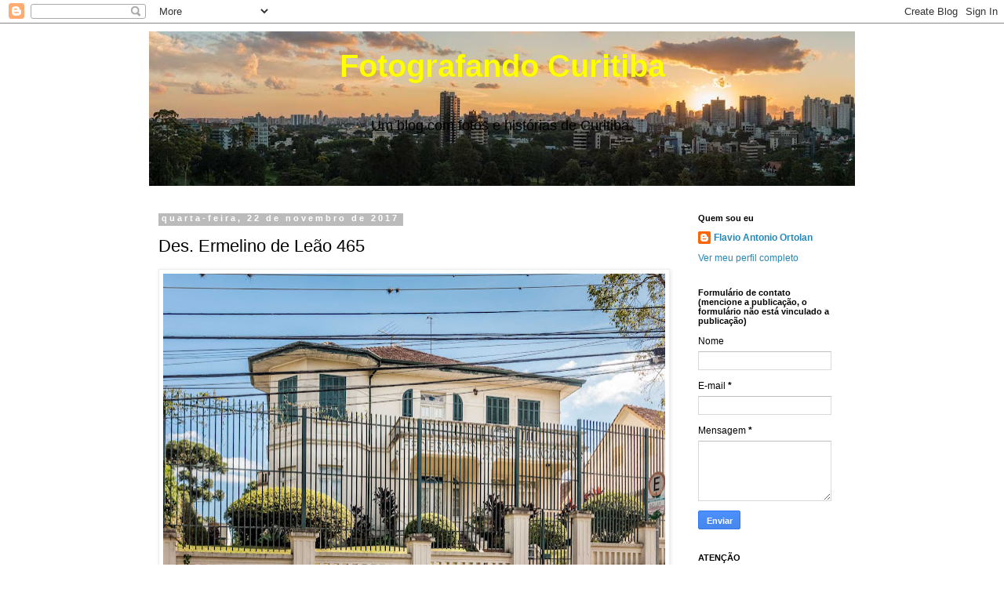

--- FILE ---
content_type: text/html; charset=UTF-8
request_url: https://www.fotografandocuritiba.com.br/2017/11/des-ermelino-de-leao-465.html
body_size: 16343
content:
<!DOCTYPE html>
<html class='v2' dir='ltr' xmlns='http://www.w3.org/1999/xhtml' xmlns:b='http://www.google.com/2005/gml/b' xmlns:data='http://www.google.com/2005/gml/data' xmlns:expr='http://www.google.com/2005/gml/expr'>
<head>
<link href='https://www.blogger.com/static/v1/widgets/335934321-css_bundle_v2.css' rel='stylesheet' type='text/css'/>
<meta content='width=1100' name='viewport'/>
<meta content='text/html; charset=UTF-8' http-equiv='Content-Type'/>
<meta content='blogger' name='generator'/>
<link href='https://www.fotografandocuritiba.com.br/favicon.ico' rel='icon' type='image/x-icon'/>
<link href='https://www.fotografandocuritiba.com.br/2017/11/des-ermelino-de-leao-465.html' rel='canonical'/>
<link rel="alternate" type="application/atom+xml" title="Fotografando Curitiba - Atom" href="https://www.fotografandocuritiba.com.br/feeds/posts/default" />
<link rel="alternate" type="application/rss+xml" title="Fotografando Curitiba - RSS" href="https://www.fotografandocuritiba.com.br/feeds/posts/default?alt=rss" />
<link rel="service.post" type="application/atom+xml" title="Fotografando Curitiba - Atom" href="https://www.blogger.com/feeds/3739868001190352638/posts/default" />

<link rel="alternate" type="application/atom+xml" title="Fotografando Curitiba - Atom" href="https://www.fotografandocuritiba.com.br/feeds/8595287855996731160/comments/default" />
<!--Can't find substitution for tag [blog.ieCssRetrofitLinks]-->
<link href='https://blogger.googleusercontent.com/img/b/R29vZ2xl/AVvXsEiTHZ65Mkk-UJhOugeibmyhwkjMooKatDfzzNAs8PBTj93P0TQ-D9SV_j7XFfZZ914GRLJ60JX1g42B9Z1lCNPce8P2UAMB9s20eTfe8vq9vmDWiorjcLzz54MZaB5HKiZ_tD0y_Ku2qDM/s640/20170429134520_FAO__DSC1565blog.jpg' rel='image_src'/>
<meta content='https://www.fotografandocuritiba.com.br/2017/11/des-ermelino-de-leao-465.html' property='og:url'/>
<meta content='Des. Ermelino de Leão 465' property='og:title'/>
<meta content='Um blog com fotos e histórias de Curitiba. Cultura, arte, turismo, arquitetura, pessoas, fotografia e história.' property='og:description'/>
<meta content='https://blogger.googleusercontent.com/img/b/R29vZ2xl/AVvXsEiTHZ65Mkk-UJhOugeibmyhwkjMooKatDfzzNAs8PBTj93P0TQ-D9SV_j7XFfZZ914GRLJ60JX1g42B9Z1lCNPce8P2UAMB9s20eTfe8vq9vmDWiorjcLzz54MZaB5HKiZ_tD0y_Ku2qDM/w1200-h630-p-k-no-nu/20170429134520_FAO__DSC1565blog.jpg' property='og:image'/>
<title>Fotografando Curitiba: Des. Ermelino de Leão 465</title>
<style id='page-skin-1' type='text/css'><!--
/*
-----------------------------------------------
Blogger Template Style
Name:     Simple
Designer: Blogger
URL:      www.blogger.com
----------------------------------------------- */
/* Variable definitions
====================
<Variable name="keycolor" description="Main Color" type="color" default="#66bbdd"/>
<Group description="Page Text" selector="body">
<Variable name="body.font" description="Font" type="font"
default="normal normal 12px Arial, Tahoma, Helvetica, FreeSans, sans-serif"/>
<Variable name="body.text.color" description="Text Color" type="color" default="#222222"/>
</Group>
<Group description="Backgrounds" selector=".body-fauxcolumns-outer">
<Variable name="body.background.color" description="Outer Background" type="color" default="#66bbdd"/>
<Variable name="content.background.color" description="Main Background" type="color" default="#ffffff"/>
<Variable name="header.background.color" description="Header Background" type="color" default="transparent"/>
</Group>
<Group description="Links" selector=".main-outer">
<Variable name="link.color" description="Link Color" type="color" default="#2288bb"/>
<Variable name="link.visited.color" description="Visited Color" type="color" default="#888888"/>
<Variable name="link.hover.color" description="Hover Color" type="color" default="#33aaff"/>
</Group>
<Group description="Blog Title" selector=".header h1">
<Variable name="header.font" description="Font" type="font"
default="normal normal 60px Arial, Tahoma, Helvetica, FreeSans, sans-serif"/>
<Variable name="header.text.color" description="Title Color" type="color" default="#3399bb" />
</Group>
<Group description="Blog Description" selector=".header .description">
<Variable name="description.text.color" description="Description Color" type="color"
default="#777777" />
</Group>
<Group description="Tabs Text" selector=".tabs-inner .widget li a">
<Variable name="tabs.font" description="Font" type="font"
default="normal normal 14px Arial, Tahoma, Helvetica, FreeSans, sans-serif"/>
<Variable name="tabs.text.color" description="Text Color" type="color" default="#999999"/>
<Variable name="tabs.selected.text.color" description="Selected Color" type="color" default="#000000"/>
</Group>
<Group description="Tabs Background" selector=".tabs-outer .PageList">
<Variable name="tabs.background.color" description="Background Color" type="color" default="#f5f5f5"/>
<Variable name="tabs.selected.background.color" description="Selected Color" type="color" default="#eeeeee"/>
</Group>
<Group description="Post Title" selector="h3.post-title, .comments h4">
<Variable name="post.title.font" description="Font" type="font"
default="normal normal 22px Arial, Tahoma, Helvetica, FreeSans, sans-serif"/>
</Group>
<Group description="Date Header" selector=".date-header">
<Variable name="date.header.color" description="Text Color" type="color"
default="#000000"/>
<Variable name="date.header.background.color" description="Background Color" type="color"
default="transparent"/>
<Variable name="date.header.font" description="Text Font" type="font"
default="normal bold 11px Arial, Tahoma, Helvetica, FreeSans, sans-serif"/>
<Variable name="date.header.padding" description="Date Header Padding" type="string" default="inherit"/>
<Variable name="date.header.letterspacing" description="Date Header Letter Spacing" type="string" default="inherit"/>
<Variable name="date.header.margin" description="Date Header Margin" type="string" default="inherit"/>
</Group>
<Group description="Post Footer" selector=".post-footer">
<Variable name="post.footer.text.color" description="Text Color" type="color" default="#666666"/>
<Variable name="post.footer.background.color" description="Background Color" type="color"
default="#f9f9f9"/>
<Variable name="post.footer.border.color" description="Shadow Color" type="color" default="#eeeeee"/>
</Group>
<Group description="Gadgets" selector="h2">
<Variable name="widget.title.font" description="Title Font" type="font"
default="normal bold 11px Arial, Tahoma, Helvetica, FreeSans, sans-serif"/>
<Variable name="widget.title.text.color" description="Title Color" type="color" default="#000000"/>
<Variable name="widget.alternate.text.color" description="Alternate Color" type="color" default="#999999"/>
</Group>
<Group description="Images" selector=".main-inner">
<Variable name="image.background.color" description="Background Color" type="color" default="#ffffff"/>
<Variable name="image.border.color" description="Border Color" type="color" default="#eeeeee"/>
<Variable name="image.text.color" description="Caption Text Color" type="color" default="#000000"/>
</Group>
<Group description="Accents" selector=".content-inner">
<Variable name="body.rule.color" description="Separator Line Color" type="color" default="#eeeeee"/>
<Variable name="tabs.border.color" description="Tabs Border Color" type="color" default="transparent"/>
</Group>
<Variable name="body.background" description="Body Background" type="background"
color="#ffffff" default="$(color) none repeat scroll top left"/>
<Variable name="body.background.override" description="Body Background Override" type="string" default=""/>
<Variable name="body.background.gradient.cap" description="Body Gradient Cap" type="url"
default="url(https://resources.blogblog.com/blogblog/data/1kt/simple/gradients_light.png)"/>
<Variable name="body.background.gradient.tile" description="Body Gradient Tile" type="url"
default="url(https://resources.blogblog.com/blogblog/data/1kt/simple/body_gradient_tile_light.png)"/>
<Variable name="content.background.color.selector" description="Content Background Color Selector" type="string" default=".content-inner"/>
<Variable name="content.padding" description="Content Padding" type="length" default="10px" min="0" max="100px"/>
<Variable name="content.padding.horizontal" description="Content Horizontal Padding" type="length" default="10px" min="0" max="100px"/>
<Variable name="content.shadow.spread" description="Content Shadow Spread" type="length" default="40px" min="0" max="100px"/>
<Variable name="content.shadow.spread.webkit" description="Content Shadow Spread (WebKit)" type="length" default="5px" min="0" max="100px"/>
<Variable name="content.shadow.spread.ie" description="Content Shadow Spread (IE)" type="length" default="10px" min="0" max="100px"/>
<Variable name="main.border.width" description="Main Border Width" type="length" default="0" min="0" max="10px"/>
<Variable name="header.background.gradient" description="Header Gradient" type="url" default="none"/>
<Variable name="header.shadow.offset.left" description="Header Shadow Offset Left" type="length" default="-1px" min="-50px" max="50px"/>
<Variable name="header.shadow.offset.top" description="Header Shadow Offset Top" type="length" default="-1px" min="-50px" max="50px"/>
<Variable name="header.shadow.spread" description="Header Shadow Spread" type="length" default="1px" min="0" max="100px"/>
<Variable name="header.padding" description="Header Padding" type="length" default="30px" min="0" max="100px"/>
<Variable name="header.border.size" description="Header Border Size" type="length" default="1px" min="0" max="10px"/>
<Variable name="header.bottom.border.size" description="Header Bottom Border Size" type="length" default="1px" min="0" max="10px"/>
<Variable name="header.border.horizontalsize" description="Header Horizontal Border Size" type="length" default="0" min="0" max="10px"/>
<Variable name="description.text.size" description="Description Text Size" type="string" default="140%"/>
<Variable name="tabs.margin.top" description="Tabs Margin Top" type="length" default="0" min="0" max="100px"/>
<Variable name="tabs.margin.side" description="Tabs Side Margin" type="length" default="30px" min="0" max="100px"/>
<Variable name="tabs.background.gradient" description="Tabs Background Gradient" type="url"
default="url(https://resources.blogblog.com/blogblog/data/1kt/simple/gradients_light.png)"/>
<Variable name="tabs.border.width" description="Tabs Border Width" type="length" default="1px" min="0" max="10px"/>
<Variable name="tabs.bevel.border.width" description="Tabs Bevel Border Width" type="length" default="1px" min="0" max="10px"/>
<Variable name="post.margin.bottom" description="Post Bottom Margin" type="length" default="25px" min="0" max="100px"/>
<Variable name="image.border.small.size" description="Image Border Small Size" type="length" default="2px" min="0" max="10px"/>
<Variable name="image.border.large.size" description="Image Border Large Size" type="length" default="5px" min="0" max="10px"/>
<Variable name="page.width.selector" description="Page Width Selector" type="string" default=".region-inner"/>
<Variable name="page.width" description="Page Width" type="string" default="auto"/>
<Variable name="main.section.margin" description="Main Section Margin" type="length" default="15px" min="0" max="100px"/>
<Variable name="main.padding" description="Main Padding" type="length" default="15px" min="0" max="100px"/>
<Variable name="main.padding.top" description="Main Padding Top" type="length" default="30px" min="0" max="100px"/>
<Variable name="main.padding.bottom" description="Main Padding Bottom" type="length" default="30px" min="0" max="100px"/>
<Variable name="paging.background"
color="#ffffff"
description="Background of blog paging area" type="background"
default="transparent none no-repeat scroll top center"/>
<Variable name="footer.bevel" description="Bevel border length of footer" type="length" default="0" min="0" max="10px"/>
<Variable name="mobile.background.overlay" description="Mobile Background Overlay" type="string"
default="transparent none repeat scroll top left"/>
<Variable name="mobile.background.size" description="Mobile Background Size" type="string" default="auto"/>
<Variable name="mobile.button.color" description="Mobile Button Color" type="color" default="#ffffff" />
<Variable name="startSide" description="Side where text starts in blog language" type="automatic" default="left"/>
<Variable name="endSide" description="Side where text ends in blog language" type="automatic" default="right"/>
*/
/* Content
----------------------------------------------- */
body {
font: normal normal 12px 'Trebuchet MS', Trebuchet, Verdana, sans-serif;
color: #000000;
background: #ffffff none repeat scroll top left;
padding: 0 0 0 0;
}
html body .region-inner {
min-width: 0;
max-width: 100%;
width: auto;
}
h2 {
font-size: 22px;
}
a:link {
text-decoration:none;
color: #2288bb;
}
a:visited {
text-decoration:none;
color: #888888;
}
a:hover {
text-decoration:underline;
color: #33aaff;
}
.body-fauxcolumn-outer .fauxcolumn-inner {
background: transparent none repeat scroll top left;
_background-image: none;
}
.body-fauxcolumn-outer .cap-top {
position: absolute;
z-index: 1;
height: 400px;
width: 100%;
}
.body-fauxcolumn-outer .cap-top .cap-left {
width: 100%;
background: transparent none repeat-x scroll top left;
_background-image: none;
}
.content-outer {
-moz-box-shadow: 0 0 0 rgba(0, 0, 0, .15);
-webkit-box-shadow: 0 0 0 rgba(0, 0, 0, .15);
-goog-ms-box-shadow: 0 0 0 #333333;
box-shadow: 0 0 0 rgba(0, 0, 0, .15);
margin-bottom: 1px;
}
.content-inner {
padding: 10px 40px;
}
.content-inner {
background-color: #ffffff;
}
/* Header
----------------------------------------------- */
.header-outer {
background: transparent none repeat-x scroll 0 -400px;
_background-image: none;
}
.Header h1 {
font: normal bold 40px 'Trebuchet MS', Trebuchet, sans-serif;
color: #ffff00;
text-shadow: 0 0 0 rgba(0, 0, 0, .2);
}
.Header h1 a {
color: #ffff00;
}
.Header .description {
font-size: 18px;
color: #000000;
}
.header-inner .Header .titlewrapper {
padding: 22px 0;
}
.header-inner .Header .descriptionwrapper {
padding: 0 0;
}
/* Tabs
----------------------------------------------- */
.tabs-inner .section:first-child {
border-top: 0 solid #dddddd;
}
.tabs-inner .section:first-child ul {
margin-top: -1px;
border-top: 1px solid #dddddd;
border-left: 1px solid #dddddd;
border-right: 1px solid #dddddd;
}
.tabs-inner .widget ul {
background: transparent none repeat-x scroll 0 -800px;
_background-image: none;
border-bottom: 1px solid #dddddd;
margin-top: 0;
margin-left: -30px;
margin-right: -30px;
}
.tabs-inner .widget li a {
display: inline-block;
padding: .6em 1em;
font: normal normal 12px 'Trebuchet MS', Trebuchet, Verdana, sans-serif;
color: #000000;
border-left: 1px solid #ffffff;
border-right: 1px solid #dddddd;
}
.tabs-inner .widget li:first-child a {
border-left: none;
}
.tabs-inner .widget li.selected a, .tabs-inner .widget li a:hover {
color: #000000;
background-color: #eeeeee;
text-decoration: none;
}
/* Columns
----------------------------------------------- */
.main-outer {
border-top: 0 solid transparent;
}
.fauxcolumn-left-outer .fauxcolumn-inner {
border-right: 1px solid transparent;
}
.fauxcolumn-right-outer .fauxcolumn-inner {
border-left: 1px solid transparent;
}
/* Headings
----------------------------------------------- */
div.widget > h2,
div.widget h2.title {
margin: 0 0 1em 0;
font: normal bold 11px 'Trebuchet MS',Trebuchet,Verdana,sans-serif;
color: #000000;
}
/* Widgets
----------------------------------------------- */
.widget .zippy {
color: #999999;
text-shadow: 2px 2px 1px rgba(0, 0, 0, .1);
}
.widget .popular-posts ul {
list-style: none;
}
/* Posts
----------------------------------------------- */
h2.date-header {
font: normal bold 11px Arial, Tahoma, Helvetica, FreeSans, sans-serif;
}
.date-header span {
background-color: #bbbbbb;
color: #ffffff;
padding: 0.4em;
letter-spacing: 3px;
margin: inherit;
}
.main-inner {
padding-top: 35px;
padding-bottom: 65px;
}
.main-inner .column-center-inner {
padding: 0 0;
}
.main-inner .column-center-inner .section {
margin: 0 1em;
}
.post {
margin: 0 0 45px 0;
}
h3.post-title, .comments h4 {
font: normal normal 22px 'Trebuchet MS',Trebuchet,Verdana,sans-serif;
margin: .75em 0 0;
}
.post-body {
font-size: 110%;
line-height: 1.4;
position: relative;
}
.post-body img, .post-body .tr-caption-container, .Profile img, .Image img,
.BlogList .item-thumbnail img {
padding: 2px;
background: #ffffff;
border: 1px solid #eeeeee;
-moz-box-shadow: 1px 1px 5px rgba(0, 0, 0, .1);
-webkit-box-shadow: 1px 1px 5px rgba(0, 0, 0, .1);
box-shadow: 1px 1px 5px rgba(0, 0, 0, .1);
}
.post-body img, .post-body .tr-caption-container {
padding: 5px;
}
.post-body .tr-caption-container {
color: #000000;
}
.post-body .tr-caption-container img {
padding: 0;
background: transparent;
border: none;
-moz-box-shadow: 0 0 0 rgba(0, 0, 0, .1);
-webkit-box-shadow: 0 0 0 rgba(0, 0, 0, .1);
box-shadow: 0 0 0 rgba(0, 0, 0, .1);
}
.post-header {
margin: 0 0 1.5em;
line-height: 1.6;
font-size: 90%;
}
.post-footer {
margin: 20px -2px 0;
padding: 5px 10px;
color: #666666;
background-color: #eeeeee;
border-bottom: 1px solid #eeeeee;
line-height: 1.6;
font-size: 90%;
}
#comments .comment-author {
padding-top: 1.5em;
border-top: 1px solid transparent;
background-position: 0 1.5em;
}
#comments .comment-author:first-child {
padding-top: 0;
border-top: none;
}
.avatar-image-container {
margin: .2em 0 0;
}
#comments .avatar-image-container img {
border: 1px solid #eeeeee;
}
/* Comments
----------------------------------------------- */
.comments .comments-content .icon.blog-author {
background-repeat: no-repeat;
background-image: url([data-uri]);
}
.comments .comments-content .loadmore a {
border-top: 1px solid #999999;
border-bottom: 1px solid #999999;
}
.comments .comment-thread.inline-thread {
background-color: #eeeeee;
}
.comments .continue {
border-top: 2px solid #999999;
}
/* Accents
---------------------------------------------- */
.section-columns td.columns-cell {
border-left: 1px solid transparent;
}
.blog-pager {
background: transparent url(//www.blogblog.com/1kt/simple/paging_dot.png) repeat-x scroll top center;
}
.blog-pager-older-link, .home-link,
.blog-pager-newer-link {
background-color: #ffffff;
padding: 5px;
}
.footer-outer {
border-top: 1px dashed #bbbbbb;
}
/* Mobile
----------------------------------------------- */
body.mobile  {
background-size: auto;
}
.mobile .body-fauxcolumn-outer {
background: transparent none repeat scroll top left;
}
.mobile .body-fauxcolumn-outer .cap-top {
background-size: 100% auto;
}
.mobile .content-outer {
-webkit-box-shadow: 0 0 3px rgba(0, 0, 0, .15);
box-shadow: 0 0 3px rgba(0, 0, 0, .15);
}
.mobile .tabs-inner .widget ul {
margin-left: 0;
margin-right: 0;
}
.mobile .post {
margin: 0;
}
.mobile .main-inner .column-center-inner .section {
margin: 0;
}
.mobile .date-header span {
padding: 0.1em 10px;
margin: 0 -10px;
}
.mobile h3.post-title {
margin: 0;
}
.mobile .blog-pager {
background: transparent none no-repeat scroll top center;
}
.mobile .footer-outer {
border-top: none;
}
.mobile .main-inner, .mobile .footer-inner {
background-color: #ffffff;
}
.mobile-index-contents {
color: #000000;
}
.mobile-link-button {
background-color: #2288bb;
}
.mobile-link-button a:link, .mobile-link-button a:visited {
color: #ffffff;
}
.mobile .tabs-inner .section:first-child {
border-top: none;
}
.mobile .tabs-inner .PageList .widget-content {
background-color: #eeeeee;
color: #000000;
border-top: 1px solid #dddddd;
border-bottom: 1px solid #dddddd;
}
.mobile .tabs-inner .PageList .widget-content .pagelist-arrow {
border-left: 1px solid #dddddd;
}
/* centraliza o título do blog */
#header-inner img {margin: 0 auto !important;}
#header-inner {text-align: Center ;}
--></style>
<style id='template-skin-1' type='text/css'><!--
body {
min-width: 980px;
}
.content-outer, .content-fauxcolumn-outer, .region-inner {
min-width: 980px;
max-width: 980px;
_width: 980px;
}
.main-inner .columns {
padding-left: 0;
padding-right: 230px;
}
.main-inner .fauxcolumn-center-outer {
left: 0;
right: 230px;
/* IE6 does not respect left and right together */
_width: expression(this.parentNode.offsetWidth -
parseInt("0") -
parseInt("230px") + 'px');
}
.main-inner .fauxcolumn-left-outer {
width: 0;
}
.main-inner .fauxcolumn-right-outer {
width: 230px;
}
.main-inner .column-left-outer {
width: 0;
right: 100%;
margin-left: -0;
}
.main-inner .column-right-outer {
width: 230px;
margin-right: -230px;
}
#layout {
min-width: 0;
}
#layout .content-outer {
min-width: 0;
width: 800px;
}
#layout .region-inner {
min-width: 0;
width: auto;
}
--></style>
<!-- Google tag (gtag.js) -->
<script async='true' src='https://www.googletagmanager.com/gtag/js?id=G-X2E563KZBX'></script>
<script>
        window.dataLayer = window.dataLayer || [];
        function gtag(){dataLayer.push(arguments);}
        gtag('js', new Date());
        gtag('config', 'G-X2E563KZBX');
      </script>
<link href='https://www.blogger.com/dyn-css/authorization.css?targetBlogID=3739868001190352638&amp;zx=1588e8f2-44c0-4c32-a385-08dbb3270b4c' media='none' onload='if(media!=&#39;all&#39;)media=&#39;all&#39;' rel='stylesheet'/><noscript><link href='https://www.blogger.com/dyn-css/authorization.css?targetBlogID=3739868001190352638&amp;zx=1588e8f2-44c0-4c32-a385-08dbb3270b4c' rel='stylesheet'/></noscript>
<meta name='google-adsense-platform-account' content='ca-host-pub-1556223355139109'/>
<meta name='google-adsense-platform-domain' content='blogspot.com'/>

<!-- data-ad-client=ca-pub-8356039939475040 -->

</head>
<style>
	#Attribution1 {
	display: none;
	}
	</style>
<body class='loading'>
<div class='navbar section' id='navbar' name='Navbar'><div class='widget Navbar' data-version='1' id='Navbar1'><script type="text/javascript">
    function setAttributeOnload(object, attribute, val) {
      if(window.addEventListener) {
        window.addEventListener('load',
          function(){ object[attribute] = val; }, false);
      } else {
        window.attachEvent('onload', function(){ object[attribute] = val; });
      }
    }
  </script>
<div id="navbar-iframe-container"></div>
<script type="text/javascript" src="https://apis.google.com/js/platform.js"></script>
<script type="text/javascript">
      gapi.load("gapi.iframes:gapi.iframes.style.bubble", function() {
        if (gapi.iframes && gapi.iframes.getContext) {
          gapi.iframes.getContext().openChild({
              url: 'https://www.blogger.com/navbar/3739868001190352638?po\x3d8595287855996731160\x26origin\x3dhttps://www.fotografandocuritiba.com.br',
              where: document.getElementById("navbar-iframe-container"),
              id: "navbar-iframe"
          });
        }
      });
    </script><script type="text/javascript">
(function() {
var script = document.createElement('script');
script.type = 'text/javascript';
script.src = '//pagead2.googlesyndication.com/pagead/js/google_top_exp.js';
var head = document.getElementsByTagName('head')[0];
if (head) {
head.appendChild(script);
}})();
</script>
</div></div>
<div class='body-fauxcolumns'>
<div class='fauxcolumn-outer body-fauxcolumn-outer'>
<div class='cap-top'>
<div class='cap-left'></div>
<div class='cap-right'></div>
</div>
<div class='fauxborder-left'>
<div class='fauxborder-right'></div>
<div class='fauxcolumn-inner'>
</div>
</div>
<div class='cap-bottom'>
<div class='cap-left'></div>
<div class='cap-right'></div>
</div>
</div>
</div>
<div class='content'>
<div class='content-fauxcolumns'>
<div class='fauxcolumn-outer content-fauxcolumn-outer'>
<div class='cap-top'>
<div class='cap-left'></div>
<div class='cap-right'></div>
</div>
<div class='fauxborder-left'>
<div class='fauxborder-right'></div>
<div class='fauxcolumn-inner'>
</div>
</div>
<div class='cap-bottom'>
<div class='cap-left'></div>
<div class='cap-right'></div>
</div>
</div>
</div>
<div class='content-outer'>
<div class='content-cap-top cap-top'>
<div class='cap-left'></div>
<div class='cap-right'></div>
</div>
<div class='fauxborder-left content-fauxborder-left'>
<div class='fauxborder-right content-fauxborder-right'></div>
<div class='content-inner'>
<header>
<div class='header-outer'>
<div class='header-cap-top cap-top'>
<div class='cap-left'></div>
<div class='cap-right'></div>
</div>
<div class='fauxborder-left header-fauxborder-left'>
<div class='fauxborder-right header-fauxborder-right'></div>
<div class='region-inner header-inner'>
<div class='header section' id='header' name='Cabeçalho'><div class='widget Header' data-version='1' id='Header1'>
<div id='header-inner' style='background-image: url("https://blogger.googleusercontent.com/img/b/R29vZ2xl/AVvXsEj2m6az9ClUx-qHU9ienM9NNqkM1XNABhZZ5d8PaG3T6eBZcUEiZ7PZ11YBYrL4vXh0Uu79hyq3_liTiYjKP29wbMeFBsvMDEzbJAFfSc3CBfIYsA3Nxo0tOeJOkiujz-NDFP0GHAnKGo5B/s900/20141220195439_FAO__DSC3079_blog.jpg"); background-position: left; min-height: 197px; _height: 197px; background-repeat: no-repeat; '>
<div class='titlewrapper' style='background: transparent'>
<h1 class='title' style='background: transparent; border-width: 0px'>
<a href='https://www.fotografandocuritiba.com.br/'>
Fotografando Curitiba
</a>
</h1>
</div>
<div class='descriptionwrapper'>
<p class='description'><span>Um blog com fotos e histórias de Curitiba.</span></p>
</div>
</div>
</div></div>
</div>
</div>
<div class='header-cap-bottom cap-bottom'>
<div class='cap-left'></div>
<div class='cap-right'></div>
</div>
</div>
</header>
<div class='tabs-outer'>
<div class='tabs-cap-top cap-top'>
<div class='cap-left'></div>
<div class='cap-right'></div>
</div>
<div class='fauxborder-left tabs-fauxborder-left'>
<div class='fauxborder-right tabs-fauxborder-right'></div>
<div class='region-inner tabs-inner'>
<div class='tabs no-items section' id='crosscol' name='Entre colunas'></div>
<div class='tabs no-items section' id='crosscol-overflow' name='Cross-Column 2'></div>
</div>
</div>
<div class='tabs-cap-bottom cap-bottom'>
<div class='cap-left'></div>
<div class='cap-right'></div>
</div>
</div>
<div class='main-outer'>
<div class='main-cap-top cap-top'>
<div class='cap-left'></div>
<div class='cap-right'></div>
</div>
<div class='fauxborder-left main-fauxborder-left'>
<div class='fauxborder-right main-fauxborder-right'></div>
<div class='region-inner main-inner'>
<div class='columns fauxcolumns'>
<div class='fauxcolumn-outer fauxcolumn-center-outer'>
<div class='cap-top'>
<div class='cap-left'></div>
<div class='cap-right'></div>
</div>
<div class='fauxborder-left'>
<div class='fauxborder-right'></div>
<div class='fauxcolumn-inner'>
</div>
</div>
<div class='cap-bottom'>
<div class='cap-left'></div>
<div class='cap-right'></div>
</div>
</div>
<div class='fauxcolumn-outer fauxcolumn-left-outer'>
<div class='cap-top'>
<div class='cap-left'></div>
<div class='cap-right'></div>
</div>
<div class='fauxborder-left'>
<div class='fauxborder-right'></div>
<div class='fauxcolumn-inner'>
</div>
</div>
<div class='cap-bottom'>
<div class='cap-left'></div>
<div class='cap-right'></div>
</div>
</div>
<div class='fauxcolumn-outer fauxcolumn-right-outer'>
<div class='cap-top'>
<div class='cap-left'></div>
<div class='cap-right'></div>
</div>
<div class='fauxborder-left'>
<div class='fauxborder-right'></div>
<div class='fauxcolumn-inner'>
</div>
</div>
<div class='cap-bottom'>
<div class='cap-left'></div>
<div class='cap-right'></div>
</div>
</div>
<!-- corrects IE6 width calculation -->
<div class='columns-inner'>
<div class='column-center-outer'>
<div class='column-center-inner'>
<div class='main section' id='main' name='Principal'><div class='widget Blog' data-version='1' id='Blog1'>
<div class='blog-posts hfeed'>

          <div class="date-outer">
        
<h2 class='date-header'><span>quarta-feira, 22 de novembro de 2017</span></h2>

          <div class="date-posts">
        
<div class='post-outer'>
<div class='post hentry' itemprop='blogPost' itemscope='itemscope' itemtype='http://schema.org/BlogPosting'>
<meta content='https://blogger.googleusercontent.com/img/b/R29vZ2xl/AVvXsEiTHZ65Mkk-UJhOugeibmyhwkjMooKatDfzzNAs8PBTj93P0TQ-D9SV_j7XFfZZ914GRLJ60JX1g42B9Z1lCNPce8P2UAMB9s20eTfe8vq9vmDWiorjcLzz54MZaB5HKiZ_tD0y_Ku2qDM/s640/20170429134520_FAO__DSC1565blog.jpg' itemprop='image_url'/>
<meta content='3739868001190352638' itemprop='blogId'/>
<meta content='8595287855996731160' itemprop='postId'/>
<a name='8595287855996731160'></a>
<h3 class='post-title entry-title' itemprop='name'>
Des. Ermelino de Leão 465
</h3>
<div class='post-header'>
<div class='post-header-line-1'></div>
</div>
<div class='post-body entry-content' id='post-body-8595287855996731160' itemprop='description articleBody'>
<div class="separator" style="clear: both; text-align: center;">
<a href="https://blogger.googleusercontent.com/img/b/R29vZ2xl/AVvXsEiTHZ65Mkk-UJhOugeibmyhwkjMooKatDfzzNAs8PBTj93P0TQ-D9SV_j7XFfZZ914GRLJ60JX1g42B9Z1lCNPce8P2UAMB9s20eTfe8vq9vmDWiorjcLzz54MZaB5HKiZ_tD0y_Ku2qDM/s1600/20170429134520_FAO__DSC1565blog.jpg" imageanchor="1" style="clear: left; float: left; margin-bottom: 1em; margin-right: 1em;"><img alt="Casa na Rua Des. Ermelino de Leão 465" border="0" data-original-height="1067" data-original-width="1600" height="426" src="https://blogger.googleusercontent.com/img/b/R29vZ2xl/AVvXsEiTHZ65Mkk-UJhOugeibmyhwkjMooKatDfzzNAs8PBTj93P0TQ-D9SV_j7XFfZZ914GRLJ60JX1g42B9Z1lCNPce8P2UAMB9s20eTfe8vq9vmDWiorjcLzz54MZaB5HKiZ_tD0y_Ku2qDM/s640/20170429134520_FAO__DSC1565blog.jpg" title="Casa na Rua Des. Ermelino de Leão 465" width="640" /></a></div>
<br />
<div class="separator" style="clear: both; text-align: center;">
<a href="https://blogger.googleusercontent.com/img/b/R29vZ2xl/AVvXsEgPuTuiVySYndOhsqgL7OwZoG6GU9hTQcqHthlJAL75tmHzErr7VJLmVHXtwABxmCSEPygy-n3UwvnXdTyarsPLcOnWXZaqB04GedqrGQnlmvAxTIVlTUrlhxMCEHU71x3JgoQVzNL7js4/s1600/20170429134720_FAO__DSC1571blog.jpg" imageanchor="1" style="clear: left; float: left; margin-bottom: 1em; margin-right: 1em;"><img alt="Casa na Rua Des. Ermelino de Leão 465" border="0" data-original-height="1067" data-original-width="1600" height="426" src="https://blogger.googleusercontent.com/img/b/R29vZ2xl/AVvXsEgPuTuiVySYndOhsqgL7OwZoG6GU9hTQcqHthlJAL75tmHzErr7VJLmVHXtwABxmCSEPygy-n3UwvnXdTyarsPLcOnWXZaqB04GedqrGQnlmvAxTIVlTUrlhxMCEHU71x3JgoQVzNL7js4/s640/20170429134720_FAO__DSC1571blog.jpg" title="Casa na Rua Des. Ermelino de Leão 465" width="640" /></a></div>
<br />
Casa na Rua Desembargador Ermelino de Leão.<br />
Atualmente tem uso comercial, mas deve ter sido excelente para morar.
<div style='clear: both;'></div>
</div>
<div class='post-footer'>
<div class='post-footer-line post-footer-line-1'><span class='post-author vcard'>
Postado por
<span class='fn' itemprop='author' itemscope='itemscope' itemtype='http://schema.org/Person'>
<meta content='https://www.blogger.com/profile/02372383478315334910' itemprop='url'/>
<a class='g-profile' href='https://www.blogger.com/profile/02372383478315334910' rel='author' title='author profile'>
<span itemprop='name'>Flavio Antonio Ortolan</span>
</a>
</span>
</span>
<span class='post-timestamp'>
às
<meta content='https://www.fotografandocuritiba.com.br/2017/11/des-ermelino-de-leao-465.html' itemprop='url'/>
<a class='timestamp-link' href='https://www.fotografandocuritiba.com.br/2017/11/des-ermelino-de-leao-465.html' rel='bookmark' title='permanent link'><abbr class='published' itemprop='datePublished' title='2017-11-22T06:00:00-02:00'>06:00</abbr></a>
</span>
<span class='post-comment-link'>
</span>
<span class='post-icons'>
</span>
<div class='post-share-buttons goog-inline-block'>
<a class='goog-inline-block share-button sb-email' href='https://www.blogger.com/share-post.g?blogID=3739868001190352638&postID=8595287855996731160&target=email' target='_blank' title='Enviar por e-mail'><span class='share-button-link-text'>Enviar por e-mail</span></a><a class='goog-inline-block share-button sb-blog' href='https://www.blogger.com/share-post.g?blogID=3739868001190352638&postID=8595287855996731160&target=blog' onclick='window.open(this.href, "_blank", "height=270,width=475"); return false;' target='_blank' title='Postar no blog!'><span class='share-button-link-text'>Postar no blog!</span></a><a class='goog-inline-block share-button sb-twitter' href='https://www.blogger.com/share-post.g?blogID=3739868001190352638&postID=8595287855996731160&target=twitter' target='_blank' title='Compartilhar no X'><span class='share-button-link-text'>Compartilhar no X</span></a><a class='goog-inline-block share-button sb-facebook' href='https://www.blogger.com/share-post.g?blogID=3739868001190352638&postID=8595287855996731160&target=facebook' onclick='window.open(this.href, "_blank", "height=430,width=640"); return false;' target='_blank' title='Compartilhar no Facebook'><span class='share-button-link-text'>Compartilhar no Facebook</span></a><a class='goog-inline-block share-button sb-pinterest' href='https://www.blogger.com/share-post.g?blogID=3739868001190352638&postID=8595287855996731160&target=pinterest' target='_blank' title='Compartilhar com o Pinterest'><span class='share-button-link-text'>Compartilhar com o Pinterest</span></a>
</div>
</div>
<div class='post-footer-line post-footer-line-2'><span class='post-labels'>
Marcadores:
<a href='https://www.fotografandocuritiba.com.br/search/label/casa' rel='tag'>casa</a>,
<a href='https://www.fotografandocuritiba.com.br/search/label/Curitiba' rel='tag'>Curitiba</a>,
<a href='https://www.fotografandocuritiba.com.br/search/label/S%C3%A3o%20Francisco' rel='tag'>São Francisco</a>
</span>
</div>
<div class='post-footer-line post-footer-line-3'></div>
</div>
</div>
<div class='comments' id='comments'>
<a name='comments'></a>
</div>
</div>

        </div></div>
      
</div>
<div class='blog-pager' id='blog-pager'>
<span id='blog-pager-newer-link'>
<a class='blog-pager-newer-link' href='https://www.fotografandocuritiba.com.br/2017/11/flores-na-sacada.html' id='Blog1_blog-pager-newer-link' title='Postagem mais recente'>Postagem mais recente</a>
</span>
<span id='blog-pager-older-link'>
<a class='blog-pager-older-link' href='https://www.fotografandocuritiba.com.br/2017/11/mais-ornamento-de-ferro.html' id='Blog1_blog-pager-older-link' title='Postagem mais antiga'>Postagem mais antiga</a>
</span>
<a class='home-link' href='https://www.fotografandocuritiba.com.br/'>Página inicial</a>
</div>
<div class='clear'></div>
<div class='post-feeds'>
</div>
</div></div>
</div>
</div>
<div class='column-left-outer'>
<div class='column-left-inner'>
<aside>
</aside>
</div>
</div>
<div class='column-right-outer'>
<div class='column-right-inner'>
<aside>
<div class='sidebar section' id='sidebar-right-1'><div class='widget Profile' data-version='1' id='Profile1'>
<h2>Quem sou eu</h2>
<div class='widget-content'>
<dl class='profile-datablock'>
<dt class='profile-data'>
<a class='profile-name-link g-profile' href='https://www.blogger.com/profile/02372383478315334910' rel='author' style='background-image: url(//www.blogger.com/img/logo-16.png);'>
Flavio Antonio Ortolan
</a>
</dt>
</dl>
<a class='profile-link' href='https://www.blogger.com/profile/02372383478315334910' rel='author'>Ver meu perfil completo</a>
<div class='clear'></div>
</div>
</div><div class='widget ContactForm' data-version='1' id='ContactForm2'>
<h2 class='title'>Formulário de contato (mencione a publicação, o formulário não está vinculado a publicação)</h2>
<div class='contact-form-widget'>
<div class='form'>
<form name='contact-form'>
<p></p>
Nome
<br/>
<input class='contact-form-name' id='ContactForm2_contact-form-name' name='name' size='30' type='text' value=''/>
<p></p>
E-mail
<span style='font-weight: bolder;'>*</span>
<br/>
<input class='contact-form-email' id='ContactForm2_contact-form-email' name='email' size='30' type='text' value=''/>
<p></p>
Mensagem
<span style='font-weight: bolder;'>*</span>
<br/>
<textarea class='contact-form-email-message' cols='25' id='ContactForm2_contact-form-email-message' name='email-message' rows='5'></textarea>
<p></p>
<input class='contact-form-button contact-form-button-submit' id='ContactForm2_contact-form-submit' type='button' value='Enviar'/>
<p></p>
<div style='text-align: center; max-width: 222px; width: 100%'>
<p class='contact-form-error-message' id='ContactForm2_contact-form-error-message'></p>
<p class='contact-form-success-message' id='ContactForm2_contact-form-success-message'></p>
</div>
</form>
</div>
</div>
<div class='clear'></div>
</div><div class='widget Text' data-version='1' id='Text1'>
<h2 class='title'>ATENÇÃO</h2>
<div class='widget-content'>
O formulário acima tem apresentado problemas. Enquanto a Google não resolve, você pode entrar em contato pelo gmail.com usando o nome faortolan (o resto, você sabe).
</div>
<div class='clear'></div>
</div><div class='widget BlogArchive' data-version='1' id='BlogArchive1'>
<h2>Arquivo do blog</h2>
<div class='widget-content'>
<div id='ArchiveList'>
<div id='BlogArchive1_ArchiveList'>
<select id='BlogArchive1_ArchiveMenu'>
<option value=''>Arquivo do blog</option>
<option value='https://www.fotografandocuritiba.com.br/2026/01/'>janeiro 2026 (10)</option>
<option value='https://www.fotografandocuritiba.com.br/2025/12/'>dezembro 2025 (1)</option>
<option value='https://www.fotografandocuritiba.com.br/2025/11/'>novembro 2025 (7)</option>
<option value='https://www.fotografandocuritiba.com.br/2025/10/'>outubro 2025 (12)</option>
<option value='https://www.fotografandocuritiba.com.br/2025/09/'>setembro 2025 (19)</option>
<option value='https://www.fotografandocuritiba.com.br/2025/08/'>agosto 2025 (17)</option>
<option value='https://www.fotografandocuritiba.com.br/2025/07/'>julho 2025 (18)</option>
<option value='https://www.fotografandocuritiba.com.br/2025/06/'>junho 2025 (12)</option>
<option value='https://www.fotografandocuritiba.com.br/2025/05/'>maio 2025 (7)</option>
<option value='https://www.fotografandocuritiba.com.br/2025/04/'>abril 2025 (21)</option>
<option value='https://www.fotografandocuritiba.com.br/2025/03/'>março 2025 (13)</option>
<option value='https://www.fotografandocuritiba.com.br/2024/12/'>dezembro 2024 (9)</option>
<option value='https://www.fotografandocuritiba.com.br/2024/11/'>novembro 2024 (11)</option>
<option value='https://www.fotografandocuritiba.com.br/2024/10/'>outubro 2024 (20)</option>
<option value='https://www.fotografandocuritiba.com.br/2024/09/'>setembro 2024 (18)</option>
<option value='https://www.fotografandocuritiba.com.br/2024/08/'>agosto 2024 (25)</option>
<option value='https://www.fotografandocuritiba.com.br/2024/07/'>julho 2024 (27)</option>
<option value='https://www.fotografandocuritiba.com.br/2024/06/'>junho 2024 (25)</option>
<option value='https://www.fotografandocuritiba.com.br/2024/05/'>maio 2024 (17)</option>
<option value='https://www.fotografandocuritiba.com.br/2024/04/'>abril 2024 (9)</option>
<option value='https://www.fotografandocuritiba.com.br/2024/03/'>março 2024 (8)</option>
<option value='https://www.fotografandocuritiba.com.br/2024/02/'>fevereiro 2024 (10)</option>
<option value='https://www.fotografandocuritiba.com.br/2024/01/'>janeiro 2024 (14)</option>
<option value='https://www.fotografandocuritiba.com.br/2023/12/'>dezembro 2023 (16)</option>
<option value='https://www.fotografandocuritiba.com.br/2023/11/'>novembro 2023 (15)</option>
<option value='https://www.fotografandocuritiba.com.br/2023/10/'>outubro 2023 (10)</option>
<option value='https://www.fotografandocuritiba.com.br/2023/09/'>setembro 2023 (13)</option>
<option value='https://www.fotografandocuritiba.com.br/2023/08/'>agosto 2023 (23)</option>
<option value='https://www.fotografandocuritiba.com.br/2023/07/'>julho 2023 (21)</option>
<option value='https://www.fotografandocuritiba.com.br/2023/06/'>junho 2023 (22)</option>
<option value='https://www.fotografandocuritiba.com.br/2023/05/'>maio 2023 (23)</option>
<option value='https://www.fotografandocuritiba.com.br/2023/04/'>abril 2023 (9)</option>
<option value='https://www.fotografandocuritiba.com.br/2023/03/'>março 2023 (14)</option>
<option value='https://www.fotografandocuritiba.com.br/2023/02/'>fevereiro 2023 (12)</option>
<option value='https://www.fotografandocuritiba.com.br/2023/01/'>janeiro 2023 (13)</option>
<option value='https://www.fotografandocuritiba.com.br/2022/12/'>dezembro 2022 (10)</option>
<option value='https://www.fotografandocuritiba.com.br/2022/11/'>novembro 2022 (13)</option>
<option value='https://www.fotografandocuritiba.com.br/2022/10/'>outubro 2022 (21)</option>
<option value='https://www.fotografandocuritiba.com.br/2022/09/'>setembro 2022 (20)</option>
<option value='https://www.fotografandocuritiba.com.br/2022/08/'>agosto 2022 (18)</option>
<option value='https://www.fotografandocuritiba.com.br/2022/07/'>julho 2022 (22)</option>
<option value='https://www.fotografandocuritiba.com.br/2022/06/'>junho 2022 (20)</option>
<option value='https://www.fotografandocuritiba.com.br/2022/05/'>maio 2022 (24)</option>
<option value='https://www.fotografandocuritiba.com.br/2022/04/'>abril 2022 (23)</option>
<option value='https://www.fotografandocuritiba.com.br/2022/03/'>março 2022 (25)</option>
<option value='https://www.fotografandocuritiba.com.br/2022/02/'>fevereiro 2022 (20)</option>
<option value='https://www.fotografandocuritiba.com.br/2022/01/'>janeiro 2022 (20)</option>
<option value='https://www.fotografandocuritiba.com.br/2021/12/'>dezembro 2021 (23)</option>
<option value='https://www.fotografandocuritiba.com.br/2021/11/'>novembro 2021 (20)</option>
<option value='https://www.fotografandocuritiba.com.br/2021/10/'>outubro 2021 (14)</option>
<option value='https://www.fotografandocuritiba.com.br/2021/09/'>setembro 2021 (13)</option>
<option value='https://www.fotografandocuritiba.com.br/2021/08/'>agosto 2021 (16)</option>
<option value='https://www.fotografandocuritiba.com.br/2021/07/'>julho 2021 (15)</option>
<option value='https://www.fotografandocuritiba.com.br/2021/06/'>junho 2021 (15)</option>
<option value='https://www.fotografandocuritiba.com.br/2021/05/'>maio 2021 (7)</option>
<option value='https://www.fotografandocuritiba.com.br/2021/03/'>março 2021 (6)</option>
<option value='https://www.fotografandocuritiba.com.br/2021/02/'>fevereiro 2021 (13)</option>
<option value='https://www.fotografandocuritiba.com.br/2021/01/'>janeiro 2021 (14)</option>
<option value='https://www.fotografandocuritiba.com.br/2020/12/'>dezembro 2020 (12)</option>
<option value='https://www.fotografandocuritiba.com.br/2020/11/'>novembro 2020 (15)</option>
<option value='https://www.fotografandocuritiba.com.br/2020/10/'>outubro 2020 (15)</option>
<option value='https://www.fotografandocuritiba.com.br/2020/09/'>setembro 2020 (15)</option>
<option value='https://www.fotografandocuritiba.com.br/2020/08/'>agosto 2020 (16)</option>
<option value='https://www.fotografandocuritiba.com.br/2020/07/'>julho 2020 (29)</option>
<option value='https://www.fotografandocuritiba.com.br/2020/06/'>junho 2020 (30)</option>
<option value='https://www.fotografandocuritiba.com.br/2020/05/'>maio 2020 (31)</option>
<option value='https://www.fotografandocuritiba.com.br/2020/04/'>abril 2020 (30)</option>
<option value='https://www.fotografandocuritiba.com.br/2020/03/'>março 2020 (31)</option>
<option value='https://www.fotografandocuritiba.com.br/2020/02/'>fevereiro 2020 (29)</option>
<option value='https://www.fotografandocuritiba.com.br/2020/01/'>janeiro 2020 (31)</option>
<option value='https://www.fotografandocuritiba.com.br/2019/12/'>dezembro 2019 (31)</option>
<option value='https://www.fotografandocuritiba.com.br/2019/11/'>novembro 2019 (30)</option>
<option value='https://www.fotografandocuritiba.com.br/2019/10/'>outubro 2019 (31)</option>
<option value='https://www.fotografandocuritiba.com.br/2019/09/'>setembro 2019 (30)</option>
<option value='https://www.fotografandocuritiba.com.br/2019/08/'>agosto 2019 (31)</option>
<option value='https://www.fotografandocuritiba.com.br/2019/07/'>julho 2019 (31)</option>
<option value='https://www.fotografandocuritiba.com.br/2019/06/'>junho 2019 (30)</option>
<option value='https://www.fotografandocuritiba.com.br/2019/05/'>maio 2019 (31)</option>
<option value='https://www.fotografandocuritiba.com.br/2019/04/'>abril 2019 (30)</option>
<option value='https://www.fotografandocuritiba.com.br/2019/03/'>março 2019 (31)</option>
<option value='https://www.fotografandocuritiba.com.br/2019/02/'>fevereiro 2019 (28)</option>
<option value='https://www.fotografandocuritiba.com.br/2019/01/'>janeiro 2019 (31)</option>
<option value='https://www.fotografandocuritiba.com.br/2018/12/'>dezembro 2018 (31)</option>
<option value='https://www.fotografandocuritiba.com.br/2018/11/'>novembro 2018 (30)</option>
<option value='https://www.fotografandocuritiba.com.br/2018/10/'>outubro 2018 (24)</option>
<option value='https://www.fotografandocuritiba.com.br/2018/09/'>setembro 2018 (30)</option>
<option value='https://www.fotografandocuritiba.com.br/2018/08/'>agosto 2018 (31)</option>
<option value='https://www.fotografandocuritiba.com.br/2018/07/'>julho 2018 (31)</option>
<option value='https://www.fotografandocuritiba.com.br/2018/06/'>junho 2018 (30)</option>
<option value='https://www.fotografandocuritiba.com.br/2018/05/'>maio 2018 (31)</option>
<option value='https://www.fotografandocuritiba.com.br/2018/04/'>abril 2018 (30)</option>
<option value='https://www.fotografandocuritiba.com.br/2018/03/'>março 2018 (31)</option>
<option value='https://www.fotografandocuritiba.com.br/2018/02/'>fevereiro 2018 (28)</option>
<option value='https://www.fotografandocuritiba.com.br/2018/01/'>janeiro 2018 (31)</option>
<option value='https://www.fotografandocuritiba.com.br/2017/12/'>dezembro 2017 (31)</option>
<option value='https://www.fotografandocuritiba.com.br/2017/11/'>novembro 2017 (30)</option>
<option value='https://www.fotografandocuritiba.com.br/2017/10/'>outubro 2017 (31)</option>
<option value='https://www.fotografandocuritiba.com.br/2017/09/'>setembro 2017 (30)</option>
<option value='https://www.fotografandocuritiba.com.br/2017/08/'>agosto 2017 (31)</option>
<option value='https://www.fotografandocuritiba.com.br/2017/07/'>julho 2017 (31)</option>
<option value='https://www.fotografandocuritiba.com.br/2017/06/'>junho 2017 (30)</option>
<option value='https://www.fotografandocuritiba.com.br/2017/05/'>maio 2017 (31)</option>
<option value='https://www.fotografandocuritiba.com.br/2017/04/'>abril 2017 (30)</option>
<option value='https://www.fotografandocuritiba.com.br/2017/03/'>março 2017 (31)</option>
<option value='https://www.fotografandocuritiba.com.br/2017/02/'>fevereiro 2017 (28)</option>
<option value='https://www.fotografandocuritiba.com.br/2017/01/'>janeiro 2017 (31)</option>
<option value='https://www.fotografandocuritiba.com.br/2016/12/'>dezembro 2016 (31)</option>
<option value='https://www.fotografandocuritiba.com.br/2016/11/'>novembro 2016 (30)</option>
<option value='https://www.fotografandocuritiba.com.br/2016/10/'>outubro 2016 (31)</option>
<option value='https://www.fotografandocuritiba.com.br/2016/09/'>setembro 2016 (30)</option>
<option value='https://www.fotografandocuritiba.com.br/2016/08/'>agosto 2016 (20)</option>
<option value='https://www.fotografandocuritiba.com.br/2016/07/'>julho 2016 (31)</option>
<option value='https://www.fotografandocuritiba.com.br/2016/06/'>junho 2016 (30)</option>
<option value='https://www.fotografandocuritiba.com.br/2016/05/'>maio 2016 (31)</option>
<option value='https://www.fotografandocuritiba.com.br/2016/04/'>abril 2016 (30)</option>
<option value='https://www.fotografandocuritiba.com.br/2016/03/'>março 2016 (31)</option>
<option value='https://www.fotografandocuritiba.com.br/2016/02/'>fevereiro 2016 (29)</option>
<option value='https://www.fotografandocuritiba.com.br/2016/01/'>janeiro 2016 (31)</option>
<option value='https://www.fotografandocuritiba.com.br/2015/12/'>dezembro 2015 (31)</option>
<option value='https://www.fotografandocuritiba.com.br/2015/11/'>novembro 2015 (30)</option>
<option value='https://www.fotografandocuritiba.com.br/2015/10/'>outubro 2015 (31)</option>
<option value='https://www.fotografandocuritiba.com.br/2015/09/'>setembro 2015 (30)</option>
<option value='https://www.fotografandocuritiba.com.br/2015/08/'>agosto 2015 (30)</option>
<option value='https://www.fotografandocuritiba.com.br/2015/07/'>julho 2015 (16)</option>
</select>
</div>
</div>
<div class='clear'></div>
</div>
</div></div>
</aside>
</div>
</div>
</div>
<div style='clear: both'></div>
<!-- columns -->
</div>
<!-- main -->
</div>
</div>
<div class='main-cap-bottom cap-bottom'>
<div class='cap-left'></div>
<div class='cap-right'></div>
</div>
</div>
<footer>
<div class='footer-outer'>
<div class='footer-cap-top cap-top'>
<div class='cap-left'></div>
<div class='cap-right'></div>
</div>
<div class='fauxborder-left footer-fauxborder-left'>
<div class='fauxborder-right footer-fauxborder-right'></div>
<div class='region-inner footer-inner'>
<div class='foot section' id='footer-1'><div class='widget Label' data-version='1' id='Label2'>
<h2>Marcadores</h2>
<div class='widget-content cloud-label-widget-content'>
<span class='label-size label-size-5'>
<a dir='ltr' href='https://www.fotografandocuritiba.com.br/search/label/Curitiba'>Curitiba</a>
</span>
<span class='label-size label-size-5'>
<a dir='ltr' href='https://www.fotografandocuritiba.com.br/search/label/casa'>casa</a>
</span>
<span class='label-size label-size-4'>
<a dir='ltr' href='https://www.fotografandocuritiba.com.br/search/label/Centro'>Centro</a>
</span>
<span class='label-size label-size-4'>
<a dir='ltr' href='https://www.fotografandocuritiba.com.br/search/label/Unidade%20de%20Interesse%20de%20Preserva%C3%A7%C3%A3o'>Unidade de Interesse de Preservação</a>
</span>
<span class='label-size label-size-4'>
<a dir='ltr' href='https://www.fotografandocuritiba.com.br/search/label/S%C3%A3o%20Francisco'>São Francisco</a>
</span>
<span class='label-size label-size-4'>
<a dir='ltr' href='https://www.fotografandocuritiba.com.br/search/label/pr%C3%A9dio'>prédio</a>
</span>
<span class='label-size label-size-4'>
<a dir='ltr' href='https://www.fotografandocuritiba.com.br/search/label/gente%20curitibana'>gente curitibana</a>
</span>
<span class='label-size label-size-4'>
<a dir='ltr' href='https://www.fotografandocuritiba.com.br/search/label/Casa%20de%20Madeira'>Casa de Madeira</a>
</span>
<span class='label-size label-size-4'>
<a dir='ltr' href='https://www.fotografandocuritiba.com.br/search/label/edif%C3%ADcio'>edifício</a>
</span>
<span class='label-size label-size-4'>
<a dir='ltr' href='https://www.fotografandocuritiba.com.br/search/label/pra%C3%A7a'>praça</a>
</span>
<span class='label-size label-size-4'>
<a dir='ltr' href='https://www.fotografandocuritiba.com.br/search/label/ornamento%20de%20ferro'>ornamento de ferro</a>
</span>
<span class='label-size label-size-4'>
<a dir='ltr' href='https://www.fotografandocuritiba.com.br/search/label/muros%20cercas%20e%20grades'>muros cercas e grades</a>
</span>
<span class='label-size label-size-4'>
<a dir='ltr' href='https://www.fotografandocuritiba.com.br/search/label/Arquitetura%20Moderna'>Arquitetura Moderna</a>
</span>
<span class='label-size label-size-4'>
<a dir='ltr' href='https://www.fotografandocuritiba.com.br/search/label/Patrim%C3%B4nio%20Cultural%20do%20Paran%C3%A1'>Patrimônio Cultural do Paraná</a>
</span>
<span class='label-size label-size-4'>
<a dir='ltr' href='https://www.fotografandocuritiba.com.br/search/label/escultura'>escultura</a>
</span>
<span class='label-size label-size-3'>
<a dir='ltr' href='https://www.fotografandocuritiba.com.br/search/label/Centro%20C%C3%ADvico'>Centro Cívico</a>
</span>
<span class='label-size label-size-3'>
<a dir='ltr' href='https://www.fotografandocuritiba.com.br/search/label/Rebou%C3%A7as'>Rebouças</a>
</span>
<span class='label-size label-size-3'>
<a dir='ltr' href='https://www.fotografandocuritiba.com.br/search/label/escola'>escola</a>
</span>
<span class='label-size label-size-3'>
<a dir='ltr' href='https://www.fotografandocuritiba.com.br/search/label/Merc%C3%AAs'>Mercês</a>
</span>
<span class='label-size label-size-3'>
<a dir='ltr' href='https://www.fotografandocuritiba.com.br/search/label/Bacacheri'>Bacacheri</a>
</span>
<span class='label-size label-size-3'>
<a dir='ltr' href='https://www.fotografandocuritiba.com.br/search/label/museu'>museu</a>
</span>
<span class='label-size label-size-3'>
<a dir='ltr' href='https://www.fotografandocuritiba.com.br/search/label/grafite'>grafite</a>
</span>
<span class='label-size label-size-3'>
<a dir='ltr' href='https://www.fotografandocuritiba.com.br/search/label/Alto%20da%20Gl%C3%B3ria'>Alto da Glória</a>
</span>
<span class='label-size label-size-3'>
<a dir='ltr' href='https://www.fotografandocuritiba.com.br/search/label/com%C3%A9rcio'>comércio</a>
</span>
<span class='label-size label-size-3'>
<a dir='ltr' href='https://www.fotografandocuritiba.com.br/search/label/Batel'>Batel</a>
</span>
<span class='label-size label-size-3'>
<a dir='ltr' href='https://www.fotografandocuritiba.com.br/search/label/igreja'>igreja</a>
</span>
<span class='label-size label-size-3'>
<a dir='ltr' href='https://www.fotografandocuritiba.com.br/search/label/Jardim%20Social'>Jardim Social</a>
</span>
<span class='label-size label-size-3'>
<a dir='ltr' href='https://www.fotografandocuritiba.com.br/search/label/Alto%20da%20Rua%20XV'>Alto da Rua XV</a>
</span>
<span class='label-size label-size-3'>
<a dir='ltr' href='https://www.fotografandocuritiba.com.br/search/label/Juvev%C3%AA'>Juvevê</a>
</span>
<span class='label-size label-size-3'>
<a dir='ltr' href='https://www.fotografandocuritiba.com.br/search/label/Prado%20Velho'>Prado Velho</a>
</span>
<span class='label-size label-size-3'>
<a dir='ltr' href='https://www.fotografandocuritiba.com.br/search/label/%C3%A1rvore'>árvore</a>
</span>
<span class='label-size label-size-3'>
<a dir='ltr' href='https://www.fotografandocuritiba.com.br/search/label/azulejo'>azulejo</a>
</span>
<span class='label-size label-size-3'>
<a dir='ltr' href='https://www.fotografandocuritiba.com.br/search/label/capelinha'>capelinha</a>
</span>
<span class='label-size label-size-3'>
<a dir='ltr' href='https://www.fotografandocuritiba.com.br/search/label/placa'>placa</a>
</span>
<span class='label-size label-size-3'>
<a dir='ltr' href='https://www.fotografandocuritiba.com.br/search/label/Ah%C3%BA'>Ahú</a>
</span>
<span class='label-size label-size-3'>
<a dir='ltr' href='https://www.fotografandocuritiba.com.br/search/label/restaurante'>restaurante</a>
</span>
<span class='label-size label-size-3'>
<a dir='ltr' href='https://www.fotografandocuritiba.com.br/search/label/portas%20janelas%20e%20port%C3%B5es'>portas janelas e portões</a>
</span>
<span class='label-size label-size-3'>
<a dir='ltr' href='https://www.fotografandocuritiba.com.br/search/label/Bom%20Retiro'>Bom Retiro</a>
</span>
<span class='label-size label-size-3'>
<a dir='ltr' href='https://www.fotografandocuritiba.com.br/search/label/est%C3%A1tua'>estátua</a>
</span>
<span class='label-size label-size-3'>
<a dir='ltr' href='https://www.fotografandocuritiba.com.br/search/label/painel'>painel</a>
</span>
<span class='label-size label-size-3'>
<a dir='ltr' href='https://www.fotografandocuritiba.com.br/search/label/S%C3%A3o%20Louren%C3%A7o'>São Lourenço</a>
</span>
<span class='label-size label-size-3'>
<a dir='ltr' href='https://www.fotografandocuritiba.com.br/search/label/bar'>bar</a>
</span>
<span class='label-size label-size-3'>
<a dir='ltr' href='https://www.fotografandocuritiba.com.br/search/label/Boa%20Vista'>Boa Vista</a>
</span>
<span class='label-size label-size-3'>
<a dir='ltr' href='https://www.fotografandocuritiba.com.br/search/label/lambrequim'>lambrequim</a>
</span>
<span class='label-size label-size-3'>
<a dir='ltr' href='https://www.fotografandocuritiba.com.br/search/label/Cristo%20Rei'>Cristo Rei</a>
</span>
<span class='label-size label-size-3'>
<a dir='ltr' href='https://www.fotografandocuritiba.com.br/search/label/Trabalhador'>Trabalhador</a>
</span>
<span class='label-size label-size-3'>
<a dir='ltr' href='https://www.fotografandocuritiba.com.br/search/label/Cabral'>Cabral</a>
</span>
<span class='label-size label-size-3'>
<a dir='ltr' href='https://www.fotografandocuritiba.com.br/search/label/mural'>mural</a>
</span>
<span class='label-size label-size-3'>
<a dir='ltr' href='https://www.fotografandocuritiba.com.br/search/label/monumento'>monumento</a>
</span>
<span class='label-size label-size-3'>
<a dir='ltr' href='https://www.fotografandocuritiba.com.br/search/label/templo'>templo</a>
</span>
<span class='label-size label-size-3'>
<a dir='ltr' href='https://www.fotografandocuritiba.com.br/search/label/PUCPR'>PUCPR</a>
</span>
<span class='label-size label-size-3'>
<a dir='ltr' href='https://www.fotografandocuritiba.com.br/search/label/teatro%20e%20cinema'>teatro e cinema</a>
</span>
<span class='label-size label-size-3'>
<a dir='ltr' href='https://www.fotografandocuritiba.com.br/search/label/transporte'>transporte</a>
</span>
<span class='label-size label-size-3'>
<a dir='ltr' href='https://www.fotografandocuritiba.com.br/search/label/centro%20cultural%20e%20de%20atividades'>centro cultural e de atividades</a>
</span>
<span class='label-size label-size-3'>
<a dir='ltr' href='https://www.fotografandocuritiba.com.br/search/label/exposi%C3%A7%C3%A3o'>exposição</a>
</span>
<span class='label-size label-size-3'>
<a dir='ltr' href='https://www.fotografandocuritiba.com.br/search/label/%C3%81gua%20Verde'>Água Verde</a>
</span>
<span class='label-size label-size-3'>
<a dir='ltr' href='https://www.fotografandocuritiba.com.br/search/label/Semin%C3%A1rio'>Seminário</a>
</span>
<span class='label-size label-size-3'>
<a dir='ltr' href='https://www.fotografandocuritiba.com.br/search/label/bosque%20e%20mato'>bosque e mato</a>
</span>
<span class='label-size label-size-3'>
<a dir='ltr' href='https://www.fotografandocuritiba.com.br/search/label/rel%C3%B3gio'>relógio</a>
</span>
<span class='label-size label-size-3'>
<a dir='ltr' href='https://www.fotografandocuritiba.com.br/search/label/Hugo%20Lange'>Hugo Lange</a>
</span>
<span class='label-size label-size-3'>
<a dir='ltr' href='https://www.fotografandocuritiba.com.br/search/label/memorial'>memorial</a>
</span>
<span class='label-size label-size-3'>
<a dir='ltr' href='https://www.fotografandocuritiba.com.br/search/label/hotel'>hotel</a>
</span>
<span class='label-size label-size-3'>
<a dir='ltr' href='https://www.fotografandocuritiba.com.br/search/label/mosaico'>mosaico</a>
</span>
<span class='label-size label-size-3'>
<a dir='ltr' href='https://www.fotografandocuritiba.com.br/search/label/rua'>rua</a>
</span>
<span class='label-size label-size-3'>
<a dir='ltr' href='https://www.fotografandocuritiba.com.br/search/label/Cap%C3%A3o%20da%20Imbuia'>Capão da Imbuia</a>
</span>
<span class='label-size label-size-3'>
<a dir='ltr' href='https://www.fotografandocuritiba.com.br/search/label/animal'>animal</a>
</span>
<span class='label-size label-size-3'>
<a dir='ltr' href='https://www.fotografandocuritiba.com.br/search/label/arte%20sacra'>arte sacra</a>
</span>
<span class='label-size label-size-3'>
<a dir='ltr' href='https://www.fotografandocuritiba.com.br/search/label/clube'>clube</a>
</span>
<span class='label-size label-size-3'>
<a dir='ltr' href='https://www.fotografandocuritiba.com.br/search/label/Barreirinha'>Barreirinha</a>
</span>
<span class='label-size label-size-3'>
<a dir='ltr' href='https://www.fotografandocuritiba.com.br/search/label/Parque'>Parque</a>
</span>
<span class='label-size label-size-3'>
<a dir='ltr' href='https://www.fotografandocuritiba.com.br/search/label/ru%C3%ADna'>ruína</a>
</span>
<span class='label-size label-size-3'>
<a dir='ltr' href='https://www.fotografandocuritiba.com.br/search/label/flor'>flor</a>
</span>
<span class='label-size label-size-2'>
<a dir='ltr' href='https://www.fotografandocuritiba.com.br/search/label/hospital'>hospital</a>
</span>
<span class='label-size label-size-2'>
<a dir='ltr' href='https://www.fotografandocuritiba.com.br/search/label/ind%C3%BAstria'>indústria</a>
</span>
<span class='label-size label-size-2'>
<a dir='ltr' href='https://www.fotografandocuritiba.com.br/search/label/fonte%20e%20chafariz'>fonte e chafariz</a>
</span>
<span class='label-size label-size-2'>
<a dir='ltr' href='https://www.fotografandocuritiba.com.br/search/label/marco'>marco</a>
</span>
<span class='label-size label-size-2'>
<a dir='ltr' href='https://www.fotografandocuritiba.com.br/search/label/Tarum%C3%A3'>Tarumã</a>
</span>
<span class='label-size label-size-2'>
<a dir='ltr' href='https://www.fotografandocuritiba.com.br/search/label/ve%C3%ADculo'>veículo</a>
</span>
<span class='label-size label-size-2'>
<a dir='ltr' href='https://www.fotografandocuritiba.com.br/search/label/Campina%20do%20Siqueira'>Campina do Siqueira</a>
</span>
<span class='label-size label-size-2'>
<a dir='ltr' href='https://www.fotografandocuritiba.com.br/search/label/banco'>banco</a>
</span>
<span class='label-size label-size-2'>
<a dir='ltr' href='https://www.fotografandocuritiba.com.br/search/label/Vista%20Alegre'>Vista Alegre</a>
</span>
<span class='label-size label-size-2'>
<a dir='ltr' href='https://www.fotografandocuritiba.com.br/search/label/biblioteca'>biblioteca</a>
</span>
<span class='label-size label-size-2'>
<a dir='ltr' href='https://www.fotografandocuritiba.com.br/search/label/poste%20e%20lumin%C3%A1ria'>poste e luminária</a>
</span>
<span class='label-size label-size-2'>
<a dir='ltr' href='https://www.fotografandocuritiba.com.br/search/label/vitral'>vitral</a>
</span>
<span class='label-size label-size-2'>
<a dir='ltr' href='https://www.fotografandocuritiba.com.br/search/label/Bigorrilho'>Bigorrilho</a>
</span>
<span class='label-size label-size-2'>
<a dir='ltr' href='https://www.fotografandocuritiba.com.br/search/label/Patrim%C3%B4nio%20Cultural%20Brasileiro'>Patrimônio Cultural Brasileiro</a>
</span>
<span class='label-size label-size-2'>
<a dir='ltr' href='https://www.fotografandocuritiba.com.br/search/label/Pilarzinho'>Pilarzinho</a>
</span>
<span class='label-size label-size-2'>
<a dir='ltr' href='https://www.fotografandocuritiba.com.br/search/label/Port%C3%A3o'>Portão</a>
</span>
<span class='label-size label-size-2'>
<a dir='ltr' href='https://www.fotografandocuritiba.com.br/search/label/c%C3%BApula'>cúpula</a>
</span>
<span class='label-size label-size-2'>
<a dir='ltr' href='https://www.fotografandocuritiba.com.br/search/label/cal%C3%A7ada%20e%20cal%C3%A7amento'>calçada e calçamento</a>
</span>
<span class='label-size label-size-2'>
<a dir='ltr' href='https://www.fotografandocuritiba.com.br/search/label/reservat%C3%B3rio%20d%27%C3%A1gua'>reservatório d&#39;água</a>
</span>
<span class='label-size label-size-2'>
<a dir='ltr' href='https://www.fotografandocuritiba.com.br/search/label/Santa%20C%C3%A2ndida'>Santa Cândida</a>
</span>
<span class='label-size label-size-2'>
<a dir='ltr' href='https://www.fotografandocuritiba.com.br/search/label/m%C3%BAsico'>músico</a>
</span>
<span class='label-size label-size-2'>
<a dir='ltr' href='https://www.fotografandocuritiba.com.br/search/label/galeria'>galeria</a>
</span>
<span class='label-size label-size-2'>
<a dir='ltr' href='https://www.fotografandocuritiba.com.br/search/label/mirante'>mirante</a>
</span>
<span class='label-size label-size-2'>
<a dir='ltr' href='https://www.fotografandocuritiba.com.br/search/label/Bairro%20Alto'>Bairro Alto</a>
</span>
<span class='label-size label-size-2'>
<a dir='ltr' href='https://www.fotografandocuritiba.com.br/search/label/torre'>torre</a>
</span>
<span class='label-size label-size-2'>
<a dir='ltr' href='https://www.fotografandocuritiba.com.br/search/label/Jardim%20Bot%C3%A2nico'>Jardim Botânico</a>
</span>
<span class='label-size label-size-2'>
<a dir='ltr' href='https://www.fotografandocuritiba.com.br/search/label/cemit%C3%A9rio'>cemitério</a>
</span>
<span class='label-size label-size-2'>
<a dir='ltr' href='https://www.fotografandocuritiba.com.br/search/label/Abranches'>Abranches</a>
</span>
<span class='label-size label-size-2'>
<a dir='ltr' href='https://www.fotografandocuritiba.com.br/search/label/ponte%20e%20viaduto'>ponte e viaduto</a>
</span>
<span class='label-size label-size-2'>
<a dir='ltr' href='https://www.fotografandocuritiba.com.br/search/label/portal'>portal</a>
</span>
<span class='label-size label-size-2'>
<a dir='ltr' href='https://www.fotografandocuritiba.com.br/search/label/rio'>rio</a>
</span>
<span class='label-size label-size-2'>
<a dir='ltr' href='https://www.fotografandocuritiba.com.br/search/label/%C3%81rvore%20Imune%20de%20Corte'>Árvore Imune de Corte</a>
</span>
<span class='label-size label-size-2'>
<a dir='ltr' href='https://www.fotografandocuritiba.com.br/search/label/confeitaria'>confeitaria</a>
</span>
<span class='label-size label-size-2'>
<a dir='ltr' href='https://www.fotografandocuritiba.com.br/search/label/festa'>festa</a>
</span>
<span class='label-size label-size-2'>
<a dir='ltr' href='https://www.fotografandocuritiba.com.br/search/label/m%C3%B3vel'>móvel</a>
</span>
<span class='label-size label-size-1'>
<a dir='ltr' href='https://www.fotografandocuritiba.com.br/search/label/Novo%20Mundo'>Novo Mundo</a>
</span>
<span class='label-size label-size-1'>
<a dir='ltr' href='https://www.fotografandocuritiba.com.br/search/label/sino'>sino</a>
</span>
<span class='label-size label-size-1'>
<a dir='ltr' href='https://www.fotografandocuritiba.com.br/search/label/v%C3%ADdeo'>vídeo</a>
</span>
<span class='label-size label-size-1'>
<a dir='ltr' href='https://www.fotografandocuritiba.com.br/search/label/Alto%20Boqueir%C3%A3o'>Alto Boqueirão</a>
</span>
<span class='label-size label-size-1'>
<a dir='ltr' href='https://www.fotografandocuritiba.com.br/search/label/ISS'>ISS</a>
</span>
<span class='label-size label-size-1'>
<a dir='ltr' href='https://www.fotografandocuritiba.com.br/search/label/Santo%20In%C3%A1cio'>Santo Inácio</a>
</span>
<span class='label-size label-size-1'>
<a dir='ltr' href='https://www.fotografandocuritiba.com.br/search/label/Tingui'>Tingui</a>
</span>
<span class='label-size label-size-1'>
<a dir='ltr' href='https://www.fotografandocuritiba.com.br/search/label/cafeteria'>cafeteria</a>
</span>
<span class='label-size label-size-1'>
<a dir='ltr' href='https://www.fotografandocuritiba.com.br/search/label/ciclovia'>ciclovia</a>
</span>
<span class='label-size label-size-1'>
<a dir='ltr' href='https://www.fotografandocuritiba.com.br/search/label/estandarte%20fl%C3%A2mula%20e%20bandeira'>estandarte flâmula e bandeira</a>
</span>
<span class='label-size label-size-1'>
<a dir='ltr' href='https://www.fotografandocuritiba.com.br/search/label/lustre'>lustre</a>
</span>
<span class='label-size label-size-1'>
<a dir='ltr' href='https://www.fotografandocuritiba.com.br/search/label/mapas%20plantas%20e%20projetos'>mapas plantas e projetos</a>
</span>
<span class='label-size label-size-1'>
<a dir='ltr' href='https://www.fotografandocuritiba.com.br/search/label/mesquita'>mesquita</a>
</span>
<span class='label-size label-size-1'>
<a dir='ltr' href='https://www.fotografandocuritiba.com.br/search/label/planet%C3%A1rio'>planetário</a>
</span>
<div class='clear'></div>
</div>
</div></div>
<table border='0' cellpadding='0' cellspacing='0' class='section-columns columns-2'>
<tbody>
<tr>
<td class='first columns-cell'>
<div class='foot section' id='footer-2-1'><div class='widget PopularPosts' data-version='1' id='PopularPosts2'>
<h2>Postagens populares últimos 30 dias</h2>
<div class='widget-content popular-posts'>
<ul>
<li>
<div class='item-content'>
<div class='item-thumbnail'>
<a href='https://www.fotografandocuritiba.com.br/2025/12/feliz-natal.html' target='_blank'>
<img alt='' border='0' src='https://blogger.googleusercontent.com/img/b/R29vZ2xl/AVvXsEi6ogsuIlJQQAw7ojP35t9U5q6vzOQkrZKKHzWPVimm1UpTU5pAgjvl7JwVXLhEi701HM-GxETh4yodBaEPXnSAuxqxInZxW0ZtIuOZJwOboFkx1wmfhn6siM7adWJNDO1wSb84i5oH_RPpMouwzNuej6RVhT28bI2qLVpsqRIzs2kX0okWE3TJja8cnP4/w72-h72-p-k-no-nu/20251221152850_FAO__DSF2837blog.jpg'/>
</a>
</div>
<div class='item-title'><a href='https://www.fotografandocuritiba.com.br/2025/12/feliz-natal.html'>Feliz Natal!</a></div>
<div class='item-snippet'>Feliz Natal!</div>
</div>
<div style='clear: both;'></div>
</li>
<li>
<div class='item-content'>
<div class='item-thumbnail'>
<a href='https://www.fotografandocuritiba.com.br/2019/05/templo-maconico-da-loja-sol-do-oriente.html' target='_blank'>
<img alt='' border='0' src='https://blogger.googleusercontent.com/img/b/R29vZ2xl/AVvXsEjUGR8fpNFu_Zx2Zeg9AcCO4SzlGsis9yAEZ_z8zhpBwEJ8uGrpMMYvginMvkSDUtBszTBTD0vG5sxIy3m7wTKuif9aUOWxZI-O3xh3ghZJtEG12HF9KxfrUjjIkX0KXebCrIzTwccrIXU/w72-h72-p-k-no-nu/20190209191216_FAO__DSC3244blog.jpg'/>
</a>
</div>
<div class='item-title'><a href='https://www.fotografandocuritiba.com.br/2019/05/templo-maconico-da-loja-sol-do-oriente.html'>Templo Maçônico da Loja Sol do Oriente nº 04</a></div>
<div class='item-snippet'>           O antigo Templo Maçônico da Loja Sol do Oriente nº 04 teve a pedra fundamental lançada em 24 de junho de 1947 e a obra foi inaugu...</div>
</div>
<div style='clear: both;'></div>
</li>
<li>
<div class='item-content'>
<div class='item-thumbnail'>
<a href='https://www.fotografandocuritiba.com.br/2015/09/painel-de-stenzel-e-cozzo-na-praca-19.html' target='_blank'>
<img alt='' border='0' src='https://blogger.googleusercontent.com/img/b/R29vZ2xl/AVvXsEjL3lpxFaK4noqpxjWuszvW-QcrsJh7JBdd9xwE08BZoaVU68e2KiNTngpCrAVSaSmGcYlenXQkEWN2aT2rfqHicSitvaU2IvcUIgjd65HV-3qDc8GM8vCpjmJGf7yeNbXpst_IE_OLsoL_/w72-h72-p-k-no-nu/20150808112838_FAO__DSC4743blog.jpg'/>
</a>
</div>
<div class='item-title'><a href='https://www.fotografandocuritiba.com.br/2015/09/painel-de-stenzel-e-cozzo-na-praca-19.html'>Painel de Stenzel e Cozzo na Praça 19 de Dezembro</a></div>
<div class='item-snippet'>               O painel idealizado por Erbo Stenzel e executado em granito por Humberto Cozzo, localizado na Praça 19 de Dezembro , tem como...</div>
</div>
<div style='clear: both;'></div>
</li>
<li>
<div class='item-content'>
<div class='item-thumbnail'>
<a href='https://www.fotografandocuritiba.com.br/2026/01/onca-e-tartaruga.html' target='_blank'>
<img alt='' border='0' src='https://blogger.googleusercontent.com/img/b/R29vZ2xl/AVvXsEgUlgHqyOjbhgmG69DFs7CRS151iThZuTWTYoecwNe7dg2Ka6g8_mKwwh4Os1JXJHjid-SA5cnpVqYlXHAdqJ9cj5qCAigMrkKoQbQfIrNKeB8rPOaynFeohO8TA1RzGnqRXbTGAVoNY6JP1Xa-mYpWvKJCz4yQZcjcykEcgZPfIeh3_HQk8LpdCveO-Wg/w72-h72-p-k-no-nu/20251115144123_FAO__DSF2590blog.jpg'/>
</a>
</div>
<div class='item-title'><a href='https://www.fotografandocuritiba.com.br/2026/01/onca-e-tartaruga.html'>Onça e Tartaruga</a></div>
<div class='item-snippet'>&#8220;Onça e Tartaruga&#8221;, escultura de João Turin, na frente do &#8220;Memorial Paranista&#8221;, no Parque São Lourenço. O conjunto da obra de João Turin é P...</div>
</div>
<div style='clear: both;'></div>
</li>
<li>
<div class='item-content'>
<div class='item-thumbnail'>
<a href='https://www.fotografandocuritiba.com.br/2026/01/uma-casa-com-dois-galos.html' target='_blank'>
<img alt='' border='0' src='https://blogger.googleusercontent.com/img/b/R29vZ2xl/AVvXsEiy9znaODg-R4meGUMVrnonUI9khrnQCA84FU9mrIGwdp0MAWCCQ5ZzI8A94gwVBjR7THIZkm99sbHRszBLjLPSunQ5hlyof3_nJC_iawyKkgCJbKpwnNlKXQzJ1RpkAMBeFw57h_q5SIgKdvLsT5S9crHYiyFpe3L3ARAn-FX-uUnA8FPA1ZDc1eFKWtM/w72-h72-p-k-no-nu/20251115145556_FAO__DSF2600blog.jpg'/>
</a>
</div>
<div class='item-title'><a href='https://www.fotografandocuritiba.com.br/2026/01/uma-casa-com-dois-galos.html'>Uma casa com dois galos</a></div>
<div class='item-snippet'>Bem legal a fachada dessa casa na Rua Mateus Leme. Platibanda, relevos decorativos, pedras de basalto, pestanas nas janelas, capelinha e o q...</div>
</div>
<div style='clear: both;'></div>
</li>
<li>
<div class='item-content'>
<div class='item-thumbnail'>
<a href='https://www.fotografandocuritiba.com.br/2025/11/jardinete-professor-oswaldo-doria.html' target='_blank'>
<img alt='' border='0' src='https://blogger.googleusercontent.com/img/b/R29vZ2xl/AVvXsEiVxMgaixOfIlBnu3RuwFZbnT74RE-M9RCb9r1CYRwp3ii6q_hayN_mlQ9FJg10BDlR-uVlfXwXxkse8VKqvYyeGtE6YSr4t1KLBxp57aZeziw1LGPtgStYIK9DMBQa59todgIKKL4j0f-fuMJyazdyWvi79cuc-Y8xsq14Zka3BGzlrELcXqduZzHxW7g/w72-h72-p-k-no-nu/20251104161354_FAO__DSF2537blog.jpg'/>
</a>
</div>
<div class='item-title'><a href='https://www.fotografandocuritiba.com.br/2025/11/jardinete-professor-oswaldo-doria.html'>Jardinete Professor Oswaldo Dória</a></div>
<div class='item-snippet'>Jardinete Professor Oswaldo Dória localizado na esquina da Rua Jaime Balão, com a Rua Camões. Oswaldo Dória Nas justificativas apresentadas ...</div>
</div>
<div style='clear: both;'></div>
</li>
</ul>
<div class='clear'></div>
</div>
</div></div>
</td>
<td class='columns-cell'>
<div class='foot section' id='footer-2-2'><div class='widget AdSense' data-version='1' id='AdSense2'>
<div class='widget-content'>
<script type="text/javascript">
    google_ad_client = "ca-pub-8356039939475040";
google_ad_host = "pub-1556223355139109";
    google_ad_slot = "9210181357";
    google_ad_width = 336;
    google_ad_height = 280;
</script>
<!-- fotografandocuritiba_footer-2-2_AdSense2_336x280_as -->
<script type="text/javascript"
src="https://pagead2.googlesyndication.com/pagead/show_ads.js">
</script>
<div class='clear'></div>
</div>
</div><div class='widget AdSense' data-version='1' id='AdSense1'>
<div class='widget-content'>
<script type="text/javascript">
    google_ad_client = "ca-pub-8356039939475040";
google_ad_host = "pub-1556223355139109";
    google_ad_slot = "6280708210";
    google_ad_width = 336;
    google_ad_height = 280;
</script>
<!-- fotografandocuritiba_footer-2-2_AdSense1_336x280_as -->
<script type="text/javascript"
src="https://pagead2.googlesyndication.com/pagead/show_ads.js">
</script>
<div class='clear'></div>
</div>
</div></div>
</td>
</tr>
</tbody>
</table>
<!-- outside of the include in order to lock Attribution widget -->
<div class='foot section' id='footer-3' name='Rodapé'><div class='widget Attribution' data-version='1' id='Attribution1'>
<div class='widget-content' style='text-align: center;'>
Tecnologia do <a href='https://www.blogger.com' target='_blank'>Blogger</a>.
</div>
<div class='clear'></div>
</div></div>
</div>
</div>
<div class='footer-cap-bottom cap-bottom'>
<div class='cap-left'></div>
<div class='cap-right'></div>
</div>
</div>
</footer>
<!-- content -->
</div>
</div>
<div class='content-cap-bottom cap-bottom'>
<div class='cap-left'></div>
<div class='cap-right'></div>
</div>
</div>
</div>

<script type="text/javascript" src="https://www.blogger.com/static/v1/widgets/2028843038-widgets.js"></script>
<script type='text/javascript'>
window['__wavt'] = 'AOuZoY4nuq76BE4QhlSKHvgy8_ADL4DnzQ:1769056392071';_WidgetManager._Init('//www.blogger.com/rearrange?blogID\x3d3739868001190352638','//www.fotografandocuritiba.com.br/2017/11/des-ermelino-de-leao-465.html','3739868001190352638');
_WidgetManager._SetDataContext([{'name': 'blog', 'data': {'blogId': '3739868001190352638', 'title': 'Fotografando Curitiba', 'url': 'https://www.fotografandocuritiba.com.br/2017/11/des-ermelino-de-leao-465.html', 'canonicalUrl': 'https://www.fotografandocuritiba.com.br/2017/11/des-ermelino-de-leao-465.html', 'homepageUrl': 'https://www.fotografandocuritiba.com.br/', 'searchUrl': 'https://www.fotografandocuritiba.com.br/search', 'canonicalHomepageUrl': 'https://www.fotografandocuritiba.com.br/', 'blogspotFaviconUrl': 'https://www.fotografandocuritiba.com.br/favicon.ico', 'bloggerUrl': 'https://www.blogger.com', 'hasCustomDomain': true, 'httpsEnabled': true, 'enabledCommentProfileImages': true, 'gPlusViewType': 'FILTERED_POSTMOD', 'adultContent': false, 'analyticsAccountNumber': 'G-X2E563KZBX', 'analytics4': true, 'encoding': 'UTF-8', 'locale': 'pt-BR', 'localeUnderscoreDelimited': 'pt_br', 'languageDirection': 'ltr', 'isPrivate': false, 'isMobile': false, 'isMobileRequest': false, 'mobileClass': '', 'isPrivateBlog': false, 'isDynamicViewsAvailable': true, 'feedLinks': '\x3clink rel\x3d\x22alternate\x22 type\x3d\x22application/atom+xml\x22 title\x3d\x22Fotografando Curitiba - Atom\x22 href\x3d\x22https://www.fotografandocuritiba.com.br/feeds/posts/default\x22 /\x3e\n\x3clink rel\x3d\x22alternate\x22 type\x3d\x22application/rss+xml\x22 title\x3d\x22Fotografando Curitiba - RSS\x22 href\x3d\x22https://www.fotografandocuritiba.com.br/feeds/posts/default?alt\x3drss\x22 /\x3e\n\x3clink rel\x3d\x22service.post\x22 type\x3d\x22application/atom+xml\x22 title\x3d\x22Fotografando Curitiba - Atom\x22 href\x3d\x22https://www.blogger.com/feeds/3739868001190352638/posts/default\x22 /\x3e\n\n\x3clink rel\x3d\x22alternate\x22 type\x3d\x22application/atom+xml\x22 title\x3d\x22Fotografando Curitiba - Atom\x22 href\x3d\x22https://www.fotografandocuritiba.com.br/feeds/8595287855996731160/comments/default\x22 /\x3e\n', 'meTag': '', 'adsenseClientId': 'ca-pub-8356039939475040', 'adsenseHostId': 'ca-host-pub-1556223355139109', 'adsenseHasAds': true, 'adsenseAutoAds': false, 'boqCommentIframeForm': true, 'loginRedirectParam': '', 'isGoogleEverywhereLinkTooltipEnabled': true, 'view': '', 'dynamicViewsCommentsSrc': '//www.blogblog.com/dynamicviews/4224c15c4e7c9321/js/comments.js', 'dynamicViewsScriptSrc': '//www.blogblog.com/dynamicviews/6e0d22adcfa5abea', 'plusOneApiSrc': 'https://apis.google.com/js/platform.js', 'disableGComments': true, 'interstitialAccepted': false, 'sharing': {'platforms': [{'name': 'Gerar link', 'key': 'link', 'shareMessage': 'Gerar link', 'target': ''}, {'name': 'Facebook', 'key': 'facebook', 'shareMessage': 'Compartilhar no Facebook', 'target': 'facebook'}, {'name': 'Postar no blog!', 'key': 'blogThis', 'shareMessage': 'Postar no blog!', 'target': 'blog'}, {'name': 'X', 'key': 'twitter', 'shareMessage': 'Compartilhar no X', 'target': 'twitter'}, {'name': 'Pinterest', 'key': 'pinterest', 'shareMessage': 'Compartilhar no Pinterest', 'target': 'pinterest'}, {'name': 'E-mail', 'key': 'email', 'shareMessage': 'E-mail', 'target': 'email'}], 'disableGooglePlus': true, 'googlePlusShareButtonWidth': 0, 'googlePlusBootstrap': '\x3cscript type\x3d\x22text/javascript\x22\x3ewindow.___gcfg \x3d {\x27lang\x27: \x27pt_BR\x27};\x3c/script\x3e'}, 'hasCustomJumpLinkMessage': false, 'jumpLinkMessage': 'Leia mais', 'pageType': 'item', 'postId': '8595287855996731160', 'postImageThumbnailUrl': 'https://blogger.googleusercontent.com/img/b/R29vZ2xl/AVvXsEiTHZ65Mkk-UJhOugeibmyhwkjMooKatDfzzNAs8PBTj93P0TQ-D9SV_j7XFfZZ914GRLJ60JX1g42B9Z1lCNPce8P2UAMB9s20eTfe8vq9vmDWiorjcLzz54MZaB5HKiZ_tD0y_Ku2qDM/s72-c/20170429134520_FAO__DSC1565blog.jpg', 'postImageUrl': 'https://blogger.googleusercontent.com/img/b/R29vZ2xl/AVvXsEiTHZ65Mkk-UJhOugeibmyhwkjMooKatDfzzNAs8PBTj93P0TQ-D9SV_j7XFfZZ914GRLJ60JX1g42B9Z1lCNPce8P2UAMB9s20eTfe8vq9vmDWiorjcLzz54MZaB5HKiZ_tD0y_Ku2qDM/s640/20170429134520_FAO__DSC1565blog.jpg', 'pageName': 'Des. Ermelino de Le\xe3o 465', 'pageTitle': 'Fotografando Curitiba: Des. Ermelino de Le\xe3o 465', 'metaDescription': ''}}, {'name': 'features', 'data': {}}, {'name': 'messages', 'data': {'edit': 'Editar', 'linkCopiedToClipboard': 'Link copiado para a \xe1rea de transfer\xeancia.', 'ok': 'Ok', 'postLink': 'Link da postagem'}}, {'name': 'template', 'data': {'name': 'custom', 'localizedName': 'Personalizar', 'isResponsive': false, 'isAlternateRendering': false, 'isCustom': true}}, {'name': 'view', 'data': {'classic': {'name': 'classic', 'url': '?view\x3dclassic'}, 'flipcard': {'name': 'flipcard', 'url': '?view\x3dflipcard'}, 'magazine': {'name': 'magazine', 'url': '?view\x3dmagazine'}, 'mosaic': {'name': 'mosaic', 'url': '?view\x3dmosaic'}, 'sidebar': {'name': 'sidebar', 'url': '?view\x3dsidebar'}, 'snapshot': {'name': 'snapshot', 'url': '?view\x3dsnapshot'}, 'timeslide': {'name': 'timeslide', 'url': '?view\x3dtimeslide'}, 'isMobile': false, 'title': 'Des. Ermelino de Le\xe3o 465', 'description': 'Um blog com fotos e hist\xf3rias de Curitiba. Cultura, arte, turismo, arquitetura, pessoas, fotografia e hist\xf3ria.', 'featuredImage': 'https://blogger.googleusercontent.com/img/b/R29vZ2xl/AVvXsEiTHZ65Mkk-UJhOugeibmyhwkjMooKatDfzzNAs8PBTj93P0TQ-D9SV_j7XFfZZ914GRLJ60JX1g42B9Z1lCNPce8P2UAMB9s20eTfe8vq9vmDWiorjcLzz54MZaB5HKiZ_tD0y_Ku2qDM/s640/20170429134520_FAO__DSC1565blog.jpg', 'url': 'https://www.fotografandocuritiba.com.br/2017/11/des-ermelino-de-leao-465.html', 'type': 'item', 'isSingleItem': true, 'isMultipleItems': false, 'isError': false, 'isPage': false, 'isPost': true, 'isHomepage': false, 'isArchive': false, 'isLabelSearch': false, 'postId': 8595287855996731160}}]);
_WidgetManager._RegisterWidget('_NavbarView', new _WidgetInfo('Navbar1', 'navbar', document.getElementById('Navbar1'), {}, 'displayModeFull'));
_WidgetManager._RegisterWidget('_HeaderView', new _WidgetInfo('Header1', 'header', document.getElementById('Header1'), {}, 'displayModeFull'));
_WidgetManager._RegisterWidget('_BlogView', new _WidgetInfo('Blog1', 'main', document.getElementById('Blog1'), {'cmtInteractionsEnabled': false, 'lightboxEnabled': true, 'lightboxModuleUrl': 'https://www.blogger.com/static/v1/jsbin/1945241621-lbx__pt_br.js', 'lightboxCssUrl': 'https://www.blogger.com/static/v1/v-css/828616780-lightbox_bundle.css'}, 'displayModeFull'));
_WidgetManager._RegisterWidget('_ProfileView', new _WidgetInfo('Profile1', 'sidebar-right-1', document.getElementById('Profile1'), {}, 'displayModeFull'));
_WidgetManager._RegisterWidget('_ContactFormView', new _WidgetInfo('ContactForm2', 'sidebar-right-1', document.getElementById('ContactForm2'), {'contactFormMessageSendingMsg': 'Enviando...', 'contactFormMessageSentMsg': 'Sua mensagem foi enviada.', 'contactFormMessageNotSentMsg': 'N\xe3o foi poss\xedvel enviar a mensagem. Tente novamente mais tarde.', 'contactFormInvalidEmailMsg': 'Um endere\xe7o de e-mail v\xe1lido \xe9 necess\xe1rio.', 'contactFormEmptyMessageMsg': 'O campo de mensagem n\xe3o pode ficar vazio.', 'title': 'Formul\xe1rio de contato (mencione a publica\xe7\xe3o, o formul\xe1rio n\xe3o est\xe1 vinculado a publica\xe7\xe3o)', 'blogId': '3739868001190352638', 'contactFormNameMsg': 'Nome', 'contactFormEmailMsg': 'E-mail', 'contactFormMessageMsg': 'Mensagem', 'contactFormSendMsg': 'Enviar', 'contactFormToken': 'AOuZoY6ZI1ByCMi4lcroWqH3CGztmHBihQ:1769056392071', 'submitUrl': 'https://www.blogger.com/contact-form.do'}, 'displayModeFull'));
_WidgetManager._RegisterWidget('_TextView', new _WidgetInfo('Text1', 'sidebar-right-1', document.getElementById('Text1'), {}, 'displayModeFull'));
_WidgetManager._RegisterWidget('_BlogArchiveView', new _WidgetInfo('BlogArchive1', 'sidebar-right-1', document.getElementById('BlogArchive1'), {'languageDirection': 'ltr', 'loadingMessage': 'Carregando\x26hellip;'}, 'displayModeFull'));
_WidgetManager._RegisterWidget('_LabelView', new _WidgetInfo('Label2', 'footer-1', document.getElementById('Label2'), {}, 'displayModeFull'));
_WidgetManager._RegisterWidget('_PopularPostsView', new _WidgetInfo('PopularPosts2', 'footer-2-1', document.getElementById('PopularPosts2'), {}, 'displayModeFull'));
_WidgetManager._RegisterWidget('_AdSenseView', new _WidgetInfo('AdSense2', 'footer-2-2', document.getElementById('AdSense2'), {}, 'displayModeFull'));
_WidgetManager._RegisterWidget('_AdSenseView', new _WidgetInfo('AdSense1', 'footer-2-2', document.getElementById('AdSense1'), {}, 'displayModeFull'));
_WidgetManager._RegisterWidget('_AttributionView', new _WidgetInfo('Attribution1', 'footer-3', document.getElementById('Attribution1'), {}, 'displayModeFull'));
</script>
</body>
</html>

--- FILE ---
content_type: text/html; charset=utf-8
request_url: https://www.google.com/recaptcha/api2/aframe
body_size: 270
content:
<!DOCTYPE HTML><html><head><meta http-equiv="content-type" content="text/html; charset=UTF-8"></head><body><script nonce="LRVWFlMIL7OvtNQYgtkACQ">/** Anti-fraud and anti-abuse applications only. See google.com/recaptcha */ try{var clients={'sodar':'https://pagead2.googlesyndication.com/pagead/sodar?'};window.addEventListener("message",function(a){try{if(a.source===window.parent){var b=JSON.parse(a.data);var c=clients[b['id']];if(c){var d=document.createElement('img');d.src=c+b['params']+'&rc='+(localStorage.getItem("rc::a")?sessionStorage.getItem("rc::b"):"");window.document.body.appendChild(d);sessionStorage.setItem("rc::e",parseInt(sessionStorage.getItem("rc::e")||0)+1);localStorage.setItem("rc::h",'1769056398745');}}}catch(b){}});window.parent.postMessage("_grecaptcha_ready", "*");}catch(b){}</script></body></html>